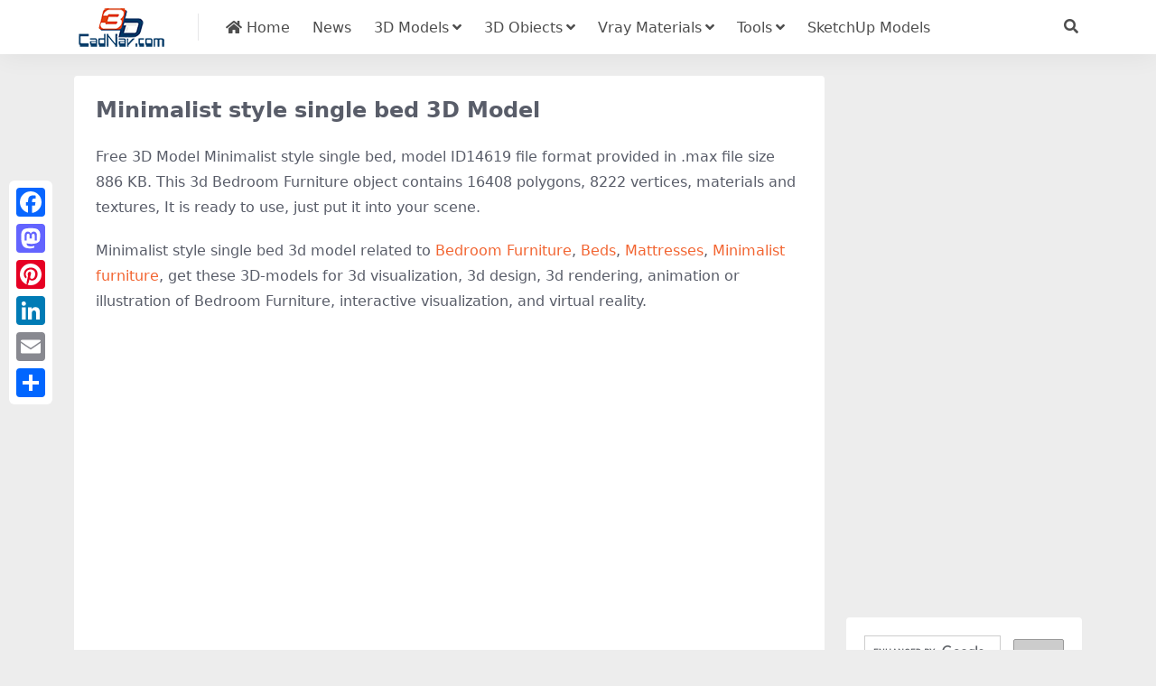

--- FILE ---
content_type: text/html
request_url: https://www.cadnav.com/3d-models/model-14619.html
body_size: 5022
content:
<!DOCTYPE html>
<html lang="en" data-bs-theme="light">
<head>
<meta http-equiv="Content-Type" content="text/html; charset=UTF-8">
<meta name="viewport" content="width=device-width, initial-scale=1, minimum-scale=1, maximum-scale=1">
<link rel="profile" href="https://gmpg.org/xfn/11">
<title>Minimalist style single bed 3d model 3dsMax files free download - CadNav</title>
<meta name="keywords" content="Beds,Bedroom Furniture,Minimalist furniture,Mattresses,free 3d models,3d modeling,3d objects,3d free model,3d files,Minimalist style single bed">
<meta name="description" content="Minimalist style single bed 3d model free download, 3D model of minimalist style single bed, available in 3dsMax and Vray, red bed frame with headboard and mattress pad, highly detailed 3d-models for bed design, no texture included. Use it for minimalist bedroom furniture design, indoor decoration desi .max files size 886 KB" />
<meta name="robots" content="index, follow">
<link href="/favicon.ico"" rel="icon">
<meta property="og:type" content="article" />
<meta property="og:title" content="Minimalist style single bed 3d model 3dsMax files free download" />
<meta property="og:author" content="CadNav" />
<meta property="og:image" content="https://img.cadnav.com/allimg/140419/1-1404191331310-L.jpg">
<meta property="og:url" content="https://www.cadnav.com/3d-models/model-14619.html">
<meta property="og:description" content="Minimalist style single bed 3d model free download, 3D model of minimalist style single bed, available in 3dsMax and Vray, red bed frame with headboard and mattress pad, highly detailed 3d-models for bed design, no texture included. Use it for minimalist bedroom furniture design, indoor decoration desi .max files size 886 KB" />
<style type="text/css">.post-content a,.navbar .nav-list a:hover,.navbar .nav-list > .menu-item.current-menu-item > a {color:#F26532;}</style>
<link rel="dns-prefetch" href="//ajax.googleapis.com" />
<link rel="dns-prefetch" href="//cdnjs.cloudflare.com" />
<link rel="dns-prefetch" href="//www.googletagmanager.com" />
<link rel="stylesheet" id="csf-fa5-css" href="https://cdnjs.cloudflare.com/ajax/libs/font-awesome/5.15.4/css/all.min.css" media="all">
<link rel="stylesheet" id="csf-fa5-v4-shims-css" href="https://cdnjs.cloudflare.com/ajax/libs/font-awesome/5.15.4/css/v4-shims.min.css" media="all">
<link rel="stylesheet" id="main-css" href="https://static.cadnav.com/v4/css/main.min.css" media="all">
<script src="https://cdnjs.cloudflare.com/ajax/libs/jquery/3.6.4/jquery.min.js" id="jquery-js" type="6426b8ed829b4b2828ca145d-text/javascript"></script>
<script async src="https://pagead2.googlesyndication.com/pagead/js/adsbygoogle.js?client=ca-pub-4547325786643611" crossorigin="anonymous" type="6426b8ed829b4b2828ca145d-text/javascript"></script><script async src="https://www.googletagmanager.com/gtag/js?id=G-NM6B2HKNMN" type="6426b8ed829b4b2828ca145d-text/javascript"></script>
<script type="6426b8ed829b4b2828ca145d-text/javascript">
  window.dataLayer = window.dataLayer || [];
  function gtag(){dataLayer.push(arguments);}
  gtag('js', new Date());
  gtag('config', 'G-NM6B2HKNMN');
</script>
</head>
<body class="post-template-default single single-post single-format-image">
<header class="site-header navbar-sticky">
<div class="container">
	<div class="navbar">
	    <div class="logo-wrapper"><a href="https://www.cadnav.com/"><img class="logo regular" src="https://static.cadnav.com/v4/logo.png" alt="cadnav"></a></div>
	    <div class="sep"></div>	      
	    <nav class="main-menu d-none d-lg-block">
	        <ul id="header-navbar" class="nav-list">
				<li class="menu-item"><a href="https://www.cadnav.com/"><i class="fas fa-home"></i> Home</a></li>
				<li class="menu-item"><a href="https://www.cadnav.com/news/">News</a></li>
				<li class="menu-item menu-item-has-children"><a href="https://www.cadnav.com/3d-models/">3D Models</a>
					<ul class="sub-menu">
						<li class="menu-item"><a href="https://www.cadnav.com/3d-models/aircraft/">Aircraft</a></li>
						<li class="menu-item"><a href="https://www.cadnav.com/3d-models/animal/">Animals</a></li>
						<li class="menu-item"><a href="https://www.cadnav.com/3d-models/architectural/">Architectural Exterior</a></li>
						<li class="menu-item"><a href="https://www.cadnav.com/3d-models/street/">Road Elements</a></li>
						<li class="menu-item"><a href="https://www.cadnav.com/3d-models/electric/">Electronics</a></li>
						<li class="menu-item"><a href="https://www.cadnav.com/3d-models/foods/">Food / Drink</a></li>
						<li class="menu-item"><a href="https://www.cadnav.com/3d-models/furniture/">Furniture</a></li>
						<li class="menu-item"><a href="https://www.cadnav.com/3d-models/cg/">Game Development</a></li>
						<li class="menu-item"><a href="https://www.cadnav.com/3d-models/garden/">Landscape Design</a></li>
						<li class="menu-item"><a href="https://www.cadnav.com/3d-models/hospital/">Hospital / Medical</a></li>
						<li class="menu-item"><a href="https://www.cadnav.com/3d-models/human/">Human / Character</a></li>
						<li class="menu-item"><a href="https://www.cadnav.com/3d-models/industrial/">Industrial Design</a></li>
						<li class="menu-item"><a href="https://www.cadnav.com/3d-models/kitchen/">Kitchen Equipment</a></li>
						<li class="menu-item"><a href="https://www.cadnav.com/3d-models/lamp/">Light Fixture</a></li>
						<li class="menu-item"><a href="https://www.cadnav.com/3d-models/plant/">Plant / Tree</a></li>
						<li class="menu-item"><a href="https://www.cadnav.com/3d-models/sports/">Sports / Hobby</a></li>
						<li class="menu-item"><a href="https://www.cadnav.com/3d-models/vehicle/">Vehicle</a></li>
						<li class="menu-item"><a href="https://www.cadnav.com/3d-models/watercraft/">Watercraft</a></li>
						<li class="menu-item"><a href="https://www.cadnav.com/3d-models/weapons/">Military Weapons</a></li>
						<li class="menu-item"><a href="https://www.cadnav.com/3d-models/">More...</a></li>
					</ul>
				</li>
				<li class="menu-item menu-item-has-children"><a>3D Obiects</a>
					<ul class="sub-menu">
						<li class="menu-item"><a href="https://www.cadnav.com/3d-models/sort-14.html">3D Max(.max)</a></li>
						<li class="menu-item"><a href="https://www.cadnav.com/3d-models/sort-15.html">3D Studio(.3ds)</a></li>
						<li class="menu-item"><a href="https://www.cadnav.com/3d-models/sort-17.html">OBJ(.obj)</a></li>
						<li class="menu-item"><a href="https://www.cadnav.com/3d-models/sort-24.html">Maya(.ma, .mb)</a></li>
						<li class="menu-item"><a href="https://www.cadnav.com/3d-models/sort-25.html">Cinema 4D(.c4d)</a></li>
						<li class="menu-item"><a href="https://www.cadnav.com/3d-models/sort-27.html">FBX(.fbx)</a></li>
						<li class="menu-item"><a href="https://www.cadnav.com/3d-models/sort-16.html">Blender(.blend)</a></li>
						<li class="menu-item"><a href="https://www.cadnav.com/3d-models/sort-18.html">DXF(.dxf)</a></li>
						<li class="menu-item"><a href="https://www.cadnav.com/3d-models/sort-19.html">Zmodeler(.z3d)</a></li>
						<li class="menu-item"><a href="https://www.cadnav.com/3d-models/sort-20.html">AutoCAD(.dwg)</a></li>
						<li class="menu-item"><a href="https://www.cadnav.com/3d-models/sort-21.html">Collada(.dae)</a></li>
						<li class="menu-item"><a href="https://www.cadnav.com/3d-models/sort-23.html">Lightwave(.lwo,.lws)</a></li>
						<li class="menu-item"><a href="https://www.cadnav.com/3d-models/sort-30.html">Rhino3D(.3dm)</a></li>
						<li class="menu-item"><a href="https://www.cadnav.com/3d-models/sort-32.html">Zbrush(.ztl)</a></li>
						<li class="menu-item"><a href="https://www.cadnav.com/3d-models/sort-31.html">MilkShape(.ms3d)</a></li>
						<li class="menu-item"><a href="https://www.cadnav.com/3d-models/sort-29.html">Universal3D (.u3d)</a></li>
						<li class="menu-item"><a href="https://www.cadnav.com/3d-models/sort-26.html">Softimage(.xsi)</a></li>
					</ul>
				</li>

				<li class="menu-item menu-item-has-children"><a href="https://www.cadnav.com/vray-materials/">Vray Materials</a>
					<ul class="sub-menu">
						<li class="menu-item"><a href="https://www.cadnav.com/vray-materials/architecture/">Architecture</a></li>
						<li class="menu-item"><a href="https://www.cadnav.com/vray-materials/automotive/">Automotive</a></li>
						<li class="menu-item"><a href="https://www.cadnav.com/vray-materials/cloth/">Cloth & Fabric</a></li>
						<li class="menu-item"><a href="https://www.cadnav.com/vray-materials/foods/">Foods</a></li>
						<li class="menu-item"><a href="https://www.cadnav.com/vray-materials/glass/">Glass</a></li>
						<li class="menu-item"><a href="https://www.cadnav.com/vray-materials/leather/">Leather & Fur</a></li>
						<li class="menu-item"><a href="https://www.cadnav.com/vray-materials/liquid/">Liquid</a></li>
						<li class="menu-item"><a href="https://www.cadnav.com/vray-materials/metal/">Metal</a></li>
						<li class="menu-item"><a href="https://www.cadnav.com/vray-materials/paint/">Paint</a></li>
						<li class="menu-item"><a href="https://www.cadnav.com/vray-materials/plants/">Plant</a></li>
						<li class="menu-item"><a href="https://www.cadnav.com/vray-materials/plastic/">Plastic</a></li>
						<li class="menu-item"><a href="https://www.cadnav.com/vray-materials/stone/">Stone</a></li>
						<li class="menu-item"><a href="https://www.cadnav.com/vray-materials/transparent/">Transparent</a></li>
						<li class="menu-item"><a href="https://www.cadnav.com/vray-materials/wood/">Wood</a></li>
						<li class="menu-item"><a href="https://www.cadnav.com/vray-materials/">More...</a></li>
					</ul>
				</li>
				<li class="menu-item menu-item-has-children"><a href="#">Tools</a>
					<ul class="sub-menu">
						<li class="menu-item"><a href="https://www.cadnav.com/software/">Software</a></li>
						<li class="menu-item"><a href="https://www.cadnav.com/plugins/">Plugins & Extensions</a></li>
					</ul>
				</li>
				<li class="menu-item"><a href="https://www.sketchupbox.com/" target="_blank">SketchUp Models</a></li>				
			</ul>	      
		</nav>

	    <div class="actions"><!-- **************** MOBILE MENU **************** -->
			<span class="action-btn toggle-search" rel="nofollow noopener noreferrer" title="search"><i class="fas fa-search"></i></span>
	        <div class="burger d-flex d-lg-none"><i class="fas fa-bars"></i></div>
		</div>
	     <div class="navbar-search">
		 	<div class="search-form">
			<script async src="https://cse.google.com/cse.js?cx=partner-pub-4547325786643611:5216995927" type="6426b8ed829b4b2828ca145d-text/javascript"></script>
			<div class="gcse-searchbox-only"></div>
			</div>
		</div>
	</div>
</div>
</header>
<div class="header-gap"></div>
<main style="transform: none;">
<div class="container mt-2 mt-sm-4" style="transform: none;">
	<div class="row g-2 g-md-3 g-lg-4" style="transform: none;">
		<div class="content-wrapper col-md-12 col-lg-9" data-sticky-content="">
			<div class="card">
				<div class="article-header"><h1 class="post-title mb-2 mb-lg-3">Minimalist style single bed 3D Model</h1></div>						
				<article class="post-content post type-post status-publish format-standard hentry">		
					<p>Free 3D Model Minimalist style single bed, model ID14619 file format provided in .max file size 886 KB. This 3d Bedroom Furniture object contains 16408 polygons, 8222 vertices, materials and textures, It is ready to use, just put it into your scene.  </p>
					
					<p>Minimalist style single bed 3d model related to <a href="https://www.cadnav.com/3d/Bedroom-Furniture.html" title="Bedroom Furniture 3d model">Bedroom Furniture</a>, <a href="https://www.cadnav.com/3d/Beds.html" title="Beds 3d model">Beds</a>, <a href="https://www.cadnav.com/3d/Mattresses.html" title="Mattresses 3d model">Mattresses</a>, <a href="https://www.cadnav.com/3d/Minimalist-furniture.html" title="Minimalist furniture 3d model">Minimalist furniture</a>,  get these 3D-models for 3d visualization, 3d design, 3d rendering, animation or illustration of Bedroom Furniture, interactive visualization, and virtual reality.</p>
<script async src="https://pagead2.googlesyndication.com/pagead/js/adsbygoogle.js?client=ca-pub-4547325786643611" crossorigin="anonymous" type="6426b8ed829b4b2828ca145d-text/javascript"></script>
<ins class="adsbygoogle"
     style="display:block"
     data-ad-client="ca-pub-4547325786643611"
     data-ad-slot="0478676661"
     data-ad-format="auto"
     data-full-width-responsive="true"></ins>
<script type="6426b8ed829b4b2828ca145d-text/javascript">
     (adsbygoogle = window.adsbygoogle || []).push({});
</script>
					<p><img decoding="async" class="alignnone size-full" src="https://img.cadnav.com/allimg/140419/1-140419133203.jpg" alt=" 3d model preview" width="100%" height="auto"></p>
<script async src="https://pagead2.googlesyndication.com/pagead/js/adsbygoogle.js?client=ca-pub-4547325786643611" crossorigin="anonymous" type="6426b8ed829b4b2828ca145d-text/javascript"></script>
<ins class="adsbygoogle"
     style="display:block; text-align:center;"
     data-ad-layout="in-article"
     data-ad-format="fluid"
     data-ad-client="ca-pub-4547325786643611"
     data-ad-slot="6494596985"></ins>
<script type="6426b8ed829b4b2828ca145d-text/javascript">
     (adsbygoogle = window.adsbygoogle || []).push({});
</script>
					<p>
	3D model of minimalist style single bed, available in 3dsMax and Vray, red bed frame with headboard and mattress pad, highly detailed 3d-models for bed design, no texture included. Use it for minimalist&nbsp;bedroom furniture design, indoor decoration design, furniture exhibition design, pattern design, etc.<br/>

	Available 3D object format:&nbsp;<br/>

	.MAX (3DS Max) + V-Ray<br/>

	You can free download this 3d-objects for 3D modeling software and use it for your 3D interior visualization works, 3D interactive design, 3D graphic simulation and rendering.<br/>
</p>
				</article>
				<div class="entry-tags"><i class="fas fa-tags me-1"></i><a href="https://www.cadnav.com/3d/Bedroom-Furniture.html" title="Bedroom Furniture 3d model">Bedroom Furniture</a><a href="https://www.cadnav.com/3d/Beds.html" title="Beds 3d model">Beds</a><a href="https://www.cadnav.com/3d/Mattresses.html" title="Mattresses 3d model">Mattresses</a><a href="https://www.cadnav.com/3d/Minimalist-furniture.html" title="Minimalist furniture 3d model">Minimalist furniture</a></div>
			</div>
			<div class="related-posts">
				<h2 class="related-posts-title"><i class="fab fa-hive me-1"></i>Related Models</h2>
				<div class="row g-2 g-md-3 row-cols-2 row-cols-md-3 row-cols-lg-4"><div class="col">
						<article class="post-item item-grid">
						<div class="entry-media ratio ratio-4x3"><a class="media-img lazy bg-cover bg-center" href="https://www.cadnav.com/3d-models/model-948.html" title="IKEA bedside table 3d model download" data-bg="https://img.cadnav.com/allimg/130517/1-13051G30A70-L.jpg"></a></div>
						<div class="entry-wrapper">
							<div class="entry-cat-dot"><a href='https://www.cadnav.com/3d-models/furniture/bedroom/'>Bedroom Furniture</a></div>
							<h2 class="entry-title"><a href="https://www.cadnav.com/3d-models/model-948.html">IKEA bedside table</a></h2>
						</div>
						</article>
					</div>
<div class="col">
						<article class="post-item item-grid">
						<div class="entry-media ratio ratio-4x3"><a class="media-img lazy bg-cover bg-center" href="https://www.cadnav.com/3d-models/model-4227.html" title="Bedside cabinet table and lamp 3d model download" data-bg="https://img.cadnav.com/allimg/130720/1-130H00032440-L.jpg"></a></div>
						<div class="entry-wrapper">
							<div class="entry-cat-dot"><a href='https://www.cadnav.com/3d-models/furniture/bedroom/'>Bedroom Furniture</a></div>
							<h2 class="entry-title"><a href="https://www.cadnav.com/3d-models/model-4227.html">Bedside cabinet table and lamp</a></h2>
						</div>
						</article>
					</div>
<div class="col">
						<article class="post-item item-grid">
						<div class="entry-media ratio ratio-4x3"><a class="media-img lazy bg-cover bg-center" href="https://www.cadnav.com/3d-models/model-15586.html" title="Classic wood bed and nightstand 3d model download" data-bg="https://img.cadnav.com/allimg/140508/1-14050PF9540-L.jpg"></a></div>
						<div class="entry-wrapper">
							<div class="entry-cat-dot"><a href='https://www.cadnav.com/3d-models/furniture/bedroom/'>Bedroom Furniture</a></div>
							<h2 class="entry-title"><a href="https://www.cadnav.com/3d-models/model-15586.html">Classic wood bed and nightstand</a></h2>
						</div>
						</article>
					</div>
<div class="col">
						<article class="post-item item-grid">
						<div class="entry-media ratio ratio-4x3"><a class="media-img lazy bg-cover bg-center" href="https://www.cadnav.com/3d-models/model-18032.html" title="Modern platform twin bed 3d model download" data-bg="https://img.cadnav.com/allimg/140629/1-1406291G5550-L.jpg"></a></div>
						<div class="entry-wrapper">
							<div class="entry-cat-dot"><a href='https://www.cadnav.com/3d-models/furniture/bedroom/'>Bedroom Furniture</a></div>
							<h2 class="entry-title"><a href="https://www.cadnav.com/3d-models/model-18032.html">Modern platform twin bed</a></h2>
						</div>
						</article>
					</div>

			</div>
			<div class="related-posts">
<script async src="https://pagead2.googlesyndication.com/pagead/js/adsbygoogle.js?client=ca-pub-4547325786643611" crossorigin="anonymous" type="6426b8ed829b4b2828ca145d-text/javascript"></script>
<ins class="adsbygoogle"
     style="display:block"
     data-ad-client="ca-pub-4547325786643611"
     data-ad-slot="4356673924"
     data-ad-format="auto"
     data-full-width-responsive="true"></ins>
<script type="6426b8ed829b4b2828ca145d-text/javascript">
     (adsbygoogle = window.adsbygoogle || []).push({});
</script>				
			</div>
		</div>
	</div>
	<div class="sidebar-wrapper col-md-12 col-lg-3 h-100" data-sticky="" style="position: relative; overflow: visible; box-sizing: border-box; min-height: 1px;">	
		<div class="theiaStickySidebar" style="padding-top: 0px; padding-bottom: 1px; position: absolute; transform: translateY(831.5px); width: 296px; top: 0px;">
			<div class="sidebar">
				<div>
<script async src="https://pagead2.googlesyndication.com/pagead/js/adsbygoogle.js?client=ca-pub-4547325786643611" crossorigin="anonymous" type="6426b8ed829b4b2828ca145d-text/javascript"></script>
<ins class="adsbygoogle"
     style="display:block"
     data-ad-client="ca-pub-4547325786643611"
     data-ad-slot="9653892590"
     data-ad-format="auto"
     data-full-width-responsive="true"></ins>
<script type="6426b8ed829b4b2828ca145d-text/javascript">
     (adsbygoogle = window.adsbygoogle || []).push({});
</script>
				</div>
				<div id="custom_html-2" class="widget_text widget widget_custom_html"><script async src="https://cse.google.com/cse.js?cx=7978367a1cf3b3aa8" type="6426b8ed829b4b2828ca145d-text/javascript"></script><div class="gcse-searchbox-only"></div></div>				
				<div id="ri_post_pay_widget-2" class="widget post-buy-widget">
					<div class="ri-down-warp" data-resize="top">
						<div class="down-buy-warp">
							<div class="buy-title"><i class="fas fa-unlock me-1"></i>3D Model Download</div>
                            <div class="d-grid gap-2 mt-3">
                                    <a target="_blank" href="https://www.cadnav.com/plus/download.php?open=0&aid=14619&cid=3" class="btn btn-lg btn-success rounded-2" title="download Minimalist style single bed 3d model" rel="nofollow noopener noreferrer"><i class="fas fa-cloud-download-alt me-1"></i>Download</a>													
							</div>
					</div>
					<div class="down-buy-info">
							<p class="text-muted mb-0 mt-3 small"><Strong>3D Model Details</Strong></p>
							<ul class="list-group list-group-flush mt-3">
								<li class="small text-muted list-group-item bg-white"><span>Category: </span> <span><a href="https://www.cadnav.com/3d-models/furniture/bedroom/">Bedroom Furniture</a></span></li>
								<li class="small text-muted list-group-item bg-white"><span>Model ID: </span> <span>#14619</span></li>
								<li class="small text-muted list-group-item bg-white"><span>Available 3D Files: </span> <span>.max</span></li>
								<li class="small text-muted list-group-item bg-white"><span>Textures: </span> <span>No</span></li>
								<li class="small text-muted list-group-item bg-white"><span>Materials: </span> <span>Yes</span></li>
								<li class="small text-muted list-group-item bg-white"><span>File Size: </span> <span>886 KB</span></li>
								<li class="small text-muted list-group-item bg-white"><span>Polygons: </span> <span>16408</span></li>
								<li class="small text-muted list-group-item bg-white"><span>Vertices: </span> <span>8222</span></li>				
								<li class="small text-muted list-group-item bg-white"><span>Rigged: </span> <span>No</span></li>
								<li class="small text-muted list-group-item bg-white"><span>Animated: </span> <span>No</span></li>
								<li class="small text-muted list-group-item bg-white"><span>License: </span> <span>Non-commercial</span></li>
							</ul>							
					</div>
				</div>
			</div>
			<div><script async src="https://pagead2.googlesyndication.com/pagead/js/adsbygoogle.js?client=ca-pub-4547325786643611" crossorigin="anonymous" type="6426b8ed829b4b2828ca145d-text/javascript"></script>
<ins class="adsbygoogle"
     style="display:block"
     data-ad-format="autorelaxed"
     data-ad-client="ca-pub-4547325786643611"
     data-ad-slot="7075289638"></ins>
<script type="6426b8ed829b4b2828ca145d-text/javascript">
     (adsbygoogle = window.adsbygoogle || []).push({});
</script></div>
		</div>
	</div>
</div>
</main>
<footer class="site-footer py-md-4 py-2 mt-2 mt-md-4">
	<div class="container">		
		<div class="text-center small w-100">
			<div><a href="https://www.cadnav.com/" >Home</a> | <a href="https://www.cadnav.com/3d-models/" >3D Model Download</a> | <a href="https://www.cadnav.com/section/about.html" rel="nofollow">About Us</a> | <a href="https://www.cadnav.com/section/privacy.html" rel="nofollow">Privacy Policy</a>  | <a href="https://www.cadnav.com/section/advertising.html" rel="nofollow">Advertising</a></div>
			<div>Copyright © CadNav 2024 All rights reserved. <a href="https://www.cadnav.com/">3D models & CAD model library</a> - 3d resource for graphic designers and 3D artists.</div>
		</div>
	</div>
</footer>
<div class="a2a_kit a2a_kit_size_32 a2a_floating_style a2a_vertical_style" style="margin-left:10px; top:200px;">
        <a class="a2a_button_facebook"></a>
        <a class="a2a_button_mastodon"></a>
        <a class="a2a_button_pinterest"></a>
		<a class="a2a_button_linkedin"></a>
		<a class="a2a_button_email"></a>
        <a class="a2a_dd" href="https://www.addtoany.com/share"></a>
</div>    
<script async src="https://static.addtoany.com/menu/page.js" type="6426b8ed829b4b2828ca145d-text/javascript"></script>
<div class="dimmer"></div>
<div class="off-canvas">
  <div class="canvas-close"><i class="fas fa-times"></i></div>  
  <div class="logo-wrapper"><a href="https://www.cadnav.com/"><img class="logo regular" src="https://static.cadnav.com/v4/logo.png" alt="cadnav"></a></div>  
  <div class="mobile-menu d-block d-lg-none"></div>
</div>
<script src="https://static.cadnav.com/v4/js/vendor.min.js" id="vendor-js" type="6426b8ed829b4b2828ca145d-text/javascript"></script>
<script src="https://static.cadnav.com/v4/js/main.min.js" id="main-js" type="6426b8ed829b4b2828ca145d-text/javascript"></script>
<script src="/cdn-cgi/scripts/7d0fa10a/cloudflare-static/rocket-loader.min.js" data-cf-settings="6426b8ed829b4b2828ca145d-|49" defer></script><script defer src="https://static.cloudflareinsights.com/beacon.min.js/vcd15cbe7772f49c399c6a5babf22c1241717689176015" integrity="sha512-ZpsOmlRQV6y907TI0dKBHq9Md29nnaEIPlkf84rnaERnq6zvWvPUqr2ft8M1aS28oN72PdrCzSjY4U6VaAw1EQ==" data-cf-beacon='{"version":"2024.11.0","token":"f482e5226ed34fab84cef477f3e6ff79","r":1,"server_timing":{"name":{"cfCacheStatus":true,"cfEdge":true,"cfExtPri":true,"cfL4":true,"cfOrigin":true,"cfSpeedBrain":true},"location_startswith":null}}' crossorigin="anonymous"></script>
</body></html>

--- FILE ---
content_type: text/html; charset=utf-8
request_url: https://www.google.com/recaptcha/api2/aframe
body_size: 113
content:
<!DOCTYPE HTML><html><head><meta http-equiv="content-type" content="text/html; charset=UTF-8"></head><body><script nonce="rKP3rtBCN0HCZcai-w8mCA">/** Anti-fraud and anti-abuse applications only. See google.com/recaptcha */ try{var clients={'sodar':'https://pagead2.googlesyndication.com/pagead/sodar?'};window.addEventListener("message",function(a){try{if(a.source===window.parent){var b=JSON.parse(a.data);var c=clients[b['id']];if(c){var d=document.createElement('img');d.src=c+b['params']+'&rc='+(localStorage.getItem("rc::a")?sessionStorage.getItem("rc::b"):"");window.document.body.appendChild(d);sessionStorage.setItem("rc::e",parseInt(sessionStorage.getItem("rc::e")||0)+1);localStorage.setItem("rc::h",'1769945988360');}}}catch(b){}});window.parent.postMessage("_grecaptcha_ready", "*");}catch(b){}</script></body></html>